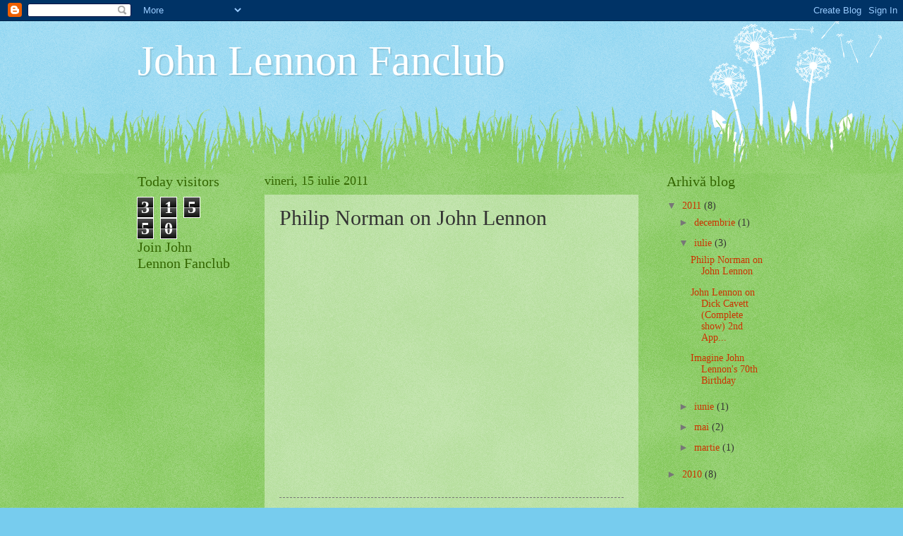

--- FILE ---
content_type: text/html; charset=UTF-8
request_url: https://lennon-fanclub.blogspot.com/b/stats?style=BLACK_TRANSPARENT&timeRange=ALL_TIME&token=APq4FmDK_E9SzOGCnH2v4TRDMZlYciC8tqNP6qT94HT8p6Iot6KlmVEkvckbuwn2wc3ZAkkGgG_t4tBOhjyd4kYMwnWHIEt4dQ
body_size: -112
content:
{"total":31550,"sparklineOptions":{"backgroundColor":{"fillOpacity":0.1,"fill":"#000000"},"series":[{"areaOpacity":0.3,"color":"#202020"}]},"sparklineData":[[0,40],[1,20],[2,10],[3,10],[4,0],[5,0],[6,30],[7,20],[8,20],[9,20],[10,10],[11,0],[12,30],[13,0],[14,70],[15,30],[16,0],[17,40],[18,20],[19,10],[20,10],[21,10],[22,0],[23,10],[24,20],[25,10],[26,20],[27,20],[28,20],[29,20]],"nextTickMs":1800000}

--- FILE ---
content_type: text/html; charset=utf-8
request_url: https://www.google.com/recaptcha/api2/aframe
body_size: 269
content:
<!DOCTYPE HTML><html><head><meta http-equiv="content-type" content="text/html; charset=UTF-8"></head><body><script nonce="BhcsAWCvMW7hRK7RbEkU8w">/** Anti-fraud and anti-abuse applications only. See google.com/recaptcha */ try{var clients={'sodar':'https://pagead2.googlesyndication.com/pagead/sodar?'};window.addEventListener("message",function(a){try{if(a.source===window.parent){var b=JSON.parse(a.data);var c=clients[b['id']];if(c){var d=document.createElement('img');d.src=c+b['params']+'&rc='+(localStorage.getItem("rc::a")?sessionStorage.getItem("rc::b"):"");window.document.body.appendChild(d);sessionStorage.setItem("rc::e",parseInt(sessionStorage.getItem("rc::e")||0)+1);localStorage.setItem("rc::h",'1769305450690');}}}catch(b){}});window.parent.postMessage("_grecaptcha_ready", "*");}catch(b){}</script></body></html>